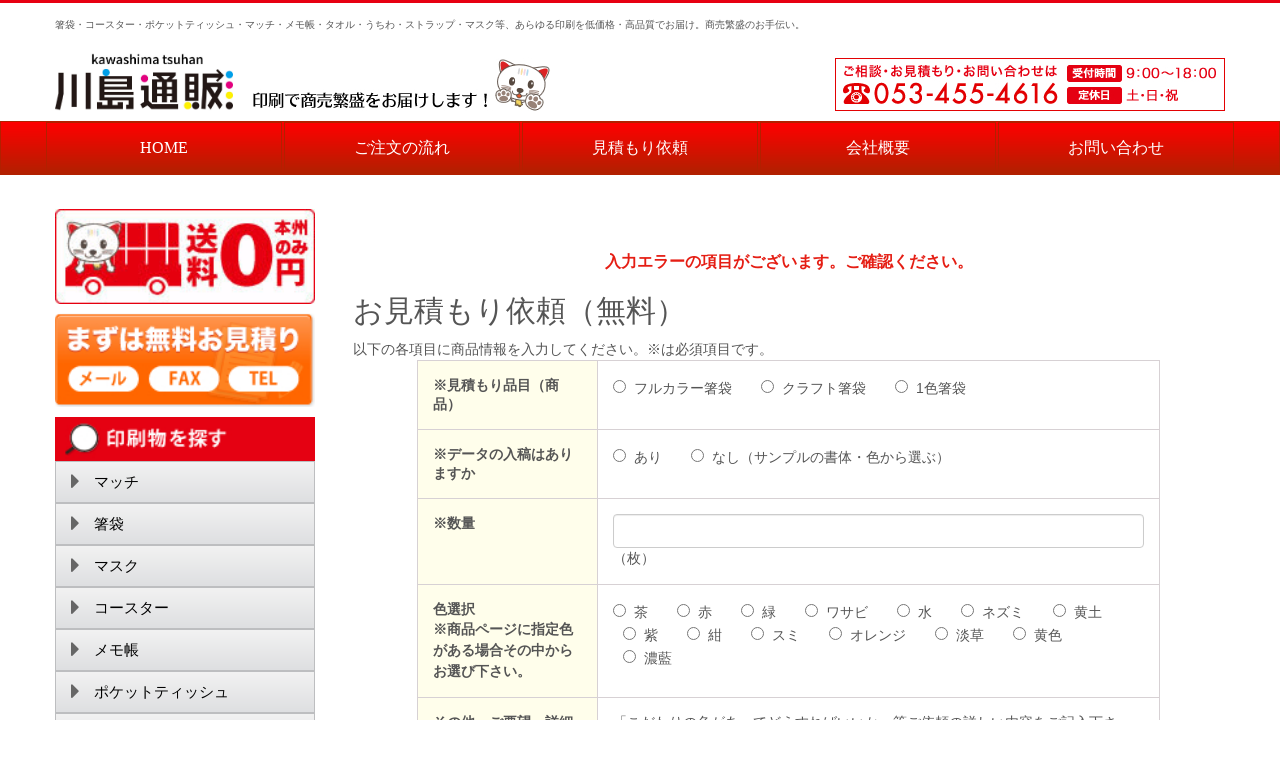

--- FILE ---
content_type: text/html; charset=UTF-8
request_url: https://www.kawashima-s.com/estimate_chopstick_err/
body_size: 17090
content:
<!DOCTYPE html>
<html dir="ltr" lang="ja" prefix="og: https://ogp.me/ns#">
<head>
	<meta charset="UTF-8">
	<title>入力エラー（箸袋） | 名入れ印刷・販促品の製作【川島通販】名入れ印刷・販促品の製作【川島通販】</title>
	<meta name="viewport" content="width=device-width, initial-scale=1.0, maximum-scale=2.0, user-scalable=1" />
		<meta name="keywords" content="オリジナル,マッチ,マッチ箱,名入れ,印刷,製作,小ロット,箸袋,マスク,安い,川島通販"/>
<!-- Google tag (gtag.js) -->
<script async src="https://www.googletagmanager.com/gtag/js?id=G-B1F3WE3YFH"></script>
<script>
  window.dataLayer = window.dataLayer || [];
  function gtag(){dataLayer.push(arguments);}
  gtag('js', new Date());

  gtag('config', 'G-B1F3WE3YFH');
</script>
	<meta name="format-detection" content="telephone=no" />

		<!-- All in One SEO 4.9.3 - aioseo.com -->
	<meta name="robots" content="max-image-preview:large" />
	<link rel="canonical" href="https://www.kawashima-s.com/estimate_chopstick_err/" />
	<meta name="generator" content="All in One SEO (AIOSEO) 4.9.3" />
		<meta property="og:locale" content="ja_JP" />
		<meta property="og:site_name" content="名入れ印刷・販促品の製作【川島通販】 | オリジナルマッチ、箸袋、マスク等に御社のロゴや店名を入れる印刷会社「川島通販」" />
		<meta property="og:type" content="article" />
		<meta property="og:title" content="入力エラー（箸袋） | 名入れ印刷・販促品の製作【川島通販】" />
		<meta property="og:url" content="https://www.kawashima-s.com/estimate_chopstick_err/" />
		<meta property="article:published_time" content="2023-01-25T22:45:10+00:00" />
		<meta property="article:modified_time" content="2023-01-26T05:50:35+00:00" />
		<meta name="twitter:card" content="summary_large_image" />
		<meta name="twitter:title" content="入力エラー（箸袋） | 名入れ印刷・販促品の製作【川島通販】" />
		<script type="application/ld+json" class="aioseo-schema">
			{"@context":"https:\/\/schema.org","@graph":[{"@type":"BreadcrumbList","@id":"https:\/\/www.kawashima-s.com\/estimate_chopstick_err\/#breadcrumblist","itemListElement":[{"@type":"ListItem","@id":"https:\/\/www.kawashima-s.com#listItem","position":1,"name":"\u30db\u30fc\u30e0","item":"https:\/\/www.kawashima-s.com","nextItem":{"@type":"ListItem","@id":"https:\/\/www.kawashima-s.com\/estimate_chopstick_err\/#listItem","name":"\u5165\u529b\u30a8\u30e9\u30fc\uff08\u7bb8\u888b\uff09"}},{"@type":"ListItem","@id":"https:\/\/www.kawashima-s.com\/estimate_chopstick_err\/#listItem","position":2,"name":"\u5165\u529b\u30a8\u30e9\u30fc\uff08\u7bb8\u888b\uff09","previousItem":{"@type":"ListItem","@id":"https:\/\/www.kawashima-s.com#listItem","name":"\u30db\u30fc\u30e0"}}]},{"@type":"Organization","@id":"https:\/\/www.kawashima-s.com\/#organization","name":"\u5ddd\u5cf6\u901a\u8ca9","description":"\u30aa\u30ea\u30b8\u30ca\u30eb\u30de\u30c3\u30c1\u3001\u7bb8\u888b\u3001\u30de\u30b9\u30af\u7b49\u306b\u5fa1\u793e\u306e\u30ed\u30b4\u3084\u5e97\u540d\u3092\u5165\u308c\u308b\u5370\u5237\u4f1a\u793e\u300c\u5ddd\u5cf6\u901a\u8ca9\u300d","url":"https:\/\/www.kawashima-s.com\/","logo":{"@type":"ImageObject","url":"https:\/\/www.kawashima-s.com\/wp-content\/uploads\/2023\/01\/site_id_01.jpg","@id":"https:\/\/www.kawashima-s.com\/estimate_chopstick_err\/#organizationLogo","width":878,"height":289,"caption":"\u5ddd\u5cf6\u901a\u8ca9"},"image":{"@id":"https:\/\/www.kawashima-s.com\/estimate_chopstick_err\/#organizationLogo"}},{"@type":"WebPage","@id":"https:\/\/www.kawashima-s.com\/estimate_chopstick_err\/#webpage","url":"https:\/\/www.kawashima-s.com\/estimate_chopstick_err\/","name":"\u5165\u529b\u30a8\u30e9\u30fc\uff08\u7bb8\u888b\uff09 | \u540d\u5165\u308c\u5370\u5237\u30fb\u8ca9\u4fc3\u54c1\u306e\u88fd\u4f5c\u3010\u5ddd\u5cf6\u901a\u8ca9\u3011","inLanguage":"ja","isPartOf":{"@id":"https:\/\/www.kawashima-s.com\/#website"},"breadcrumb":{"@id":"https:\/\/www.kawashima-s.com\/estimate_chopstick_err\/#breadcrumblist"},"datePublished":"2023-01-26T07:45:10+09:00","dateModified":"2023-01-26T14:50:35+09:00"},{"@type":"WebSite","@id":"https:\/\/www.kawashima-s.com\/#website","url":"https:\/\/www.kawashima-s.com\/","name":"\u5ddd\u5cf6\u901a\u8ca9","description":"\u30aa\u30ea\u30b8\u30ca\u30eb\u30de\u30c3\u30c1\u3001\u7bb8\u888b\u3001\u30de\u30b9\u30af\u7b49\u306b\u5fa1\u793e\u306e\u30ed\u30b4\u3084\u5e97\u540d\u3092\u5165\u308c\u308b\u5370\u5237\u4f1a\u793e\u300c\u5ddd\u5cf6\u901a\u8ca9\u300d","inLanguage":"ja","publisher":{"@id":"https:\/\/www.kawashima-s.com\/#organization"}}]}
		</script>
		<!-- All in One SEO -->

<link rel='dns-prefetch' href='//maps.google.com' />
<link rel='dns-prefetch' href='//www.googletagmanager.com' />
<link rel="alternate" type="application/rss+xml" title="名入れ印刷・販促品の製作【川島通販】 &raquo; フィード" href="https://www.kawashima-s.com/feed/" />
<link rel="alternate" type="application/rss+xml" title="名入れ印刷・販促品の製作【川島通販】 &raquo; コメントフィード" href="https://www.kawashima-s.com/comments/feed/" />
<link rel="alternate" title="oEmbed (JSON)" type="application/json+oembed" href="https://www.kawashima-s.com/wp-json/oembed/1.0/embed?url=https%3A%2F%2Fwww.kawashima-s.com%2Festimate_chopstick_err%2F" />
<link rel="alternate" title="oEmbed (XML)" type="text/xml+oembed" href="https://www.kawashima-s.com/wp-json/oembed/1.0/embed?url=https%3A%2F%2Fwww.kawashima-s.com%2Festimate_chopstick_err%2F&#038;format=xml" />
<style id='wp-img-auto-sizes-contain-inline-css' type='text/css'>
img:is([sizes=auto i],[sizes^="auto," i]){contain-intrinsic-size:3000px 1500px}
/*# sourceURL=wp-img-auto-sizes-contain-inline-css */
</style>
<link rel='stylesheet' id='fancybox-css' href='//www.kawashima-s.com/wp-content/plugins/weluka/assets/js/fancybox/jquery.fancybox.css?ver=2.1.5' type='text/css' media='all' />
<link rel='stylesheet' id='mediaelement-css' href='https://www.kawashima-s.com/wp-includes/js/mediaelement/mediaelementplayer-legacy.min.css?ver=4.2.17' type='text/css' media='all' />
<link rel='stylesheet' id='wp-mediaelement-css' href='https://www.kawashima-s.com/wp-includes/js/mediaelement/wp-mediaelement.min.css?ver=6.9' type='text/css' media='all' />
<link rel='stylesheet' id='weluka-flex-slider-css' href='//www.kawashima-s.com/wp-content/plugins/weluka/assets/js/flexslider/flexslider.css?ver=2.6.3' type='text/css' media='all' />
<link rel='stylesheet' id='bootstrap-weluka-css' href='//www.kawashima-s.com/wp-content/plugins/weluka/assets/css/bootstrap-weluka.min.css?ver=1.2.9.6' type='text/css' media='all' />
<link rel='stylesheet' id='bootstrap-dropdowns-enhancement-css' href='//www.kawashima-s.com/wp-content/plugins/weluka/assets/css/dropdowns-enhancement.min.css?ver=3.3.1' type='text/css' media='all' />
<link rel='stylesheet' id='font-awesome-css' href='//www.kawashima-s.com/wp-content/plugins/weluka/assets/css/font-awesome.min.css?ver=4.7.0' type='text/css' media='all' />
<link rel='stylesheet' id='weluka-animate-css' href='//www.kawashima-s.com/wp-content/plugins/weluka/assets/css/weluka-animate.min.css?ver=1.2.9.6' type='text/css' media='all' />
<link rel='stylesheet' id='weluka-webfont-css' href='https://www.kawashima-s.com/wp-content/plugins/weluka/assets/css/webfont1.css?ver=1.2.9.6' type='text/css' media='all' />
<style id='wp-emoji-styles-inline-css' type='text/css'>

	img.wp-smiley, img.emoji {
		display: inline !important;
		border: none !important;
		box-shadow: none !important;
		height: 1em !important;
		width: 1em !important;
		margin: 0 0.07em !important;
		vertical-align: -0.1em !important;
		background: none !important;
		padding: 0 !important;
	}
/*# sourceURL=wp-emoji-styles-inline-css */
</style>
<style id='wp-block-library-inline-css' type='text/css'>
:root{--wp-block-synced-color:#7a00df;--wp-block-synced-color--rgb:122,0,223;--wp-bound-block-color:var(--wp-block-synced-color);--wp-editor-canvas-background:#ddd;--wp-admin-theme-color:#007cba;--wp-admin-theme-color--rgb:0,124,186;--wp-admin-theme-color-darker-10:#006ba1;--wp-admin-theme-color-darker-10--rgb:0,107,160.5;--wp-admin-theme-color-darker-20:#005a87;--wp-admin-theme-color-darker-20--rgb:0,90,135;--wp-admin-border-width-focus:2px}@media (min-resolution:192dpi){:root{--wp-admin-border-width-focus:1.5px}}.wp-element-button{cursor:pointer}:root .has-very-light-gray-background-color{background-color:#eee}:root .has-very-dark-gray-background-color{background-color:#313131}:root .has-very-light-gray-color{color:#eee}:root .has-very-dark-gray-color{color:#313131}:root .has-vivid-green-cyan-to-vivid-cyan-blue-gradient-background{background:linear-gradient(135deg,#00d084,#0693e3)}:root .has-purple-crush-gradient-background{background:linear-gradient(135deg,#34e2e4,#4721fb 50%,#ab1dfe)}:root .has-hazy-dawn-gradient-background{background:linear-gradient(135deg,#faaca8,#dad0ec)}:root .has-subdued-olive-gradient-background{background:linear-gradient(135deg,#fafae1,#67a671)}:root .has-atomic-cream-gradient-background{background:linear-gradient(135deg,#fdd79a,#004a59)}:root .has-nightshade-gradient-background{background:linear-gradient(135deg,#330968,#31cdcf)}:root .has-midnight-gradient-background{background:linear-gradient(135deg,#020381,#2874fc)}:root{--wp--preset--font-size--normal:16px;--wp--preset--font-size--huge:42px}.has-regular-font-size{font-size:1em}.has-larger-font-size{font-size:2.625em}.has-normal-font-size{font-size:var(--wp--preset--font-size--normal)}.has-huge-font-size{font-size:var(--wp--preset--font-size--huge)}.has-text-align-center{text-align:center}.has-text-align-left{text-align:left}.has-text-align-right{text-align:right}.has-fit-text{white-space:nowrap!important}#end-resizable-editor-section{display:none}.aligncenter{clear:both}.items-justified-left{justify-content:flex-start}.items-justified-center{justify-content:center}.items-justified-right{justify-content:flex-end}.items-justified-space-between{justify-content:space-between}.screen-reader-text{border:0;clip-path:inset(50%);height:1px;margin:-1px;overflow:hidden;padding:0;position:absolute;width:1px;word-wrap:normal!important}.screen-reader-text:focus{background-color:#ddd;clip-path:none;color:#444;display:block;font-size:1em;height:auto;left:5px;line-height:normal;padding:15px 23px 14px;text-decoration:none;top:5px;width:auto;z-index:100000}html :where(.has-border-color){border-style:solid}html :where([style*=border-top-color]){border-top-style:solid}html :where([style*=border-right-color]){border-right-style:solid}html :where([style*=border-bottom-color]){border-bottom-style:solid}html :where([style*=border-left-color]){border-left-style:solid}html :where([style*=border-width]){border-style:solid}html :where([style*=border-top-width]){border-top-style:solid}html :where([style*=border-right-width]){border-right-style:solid}html :where([style*=border-bottom-width]){border-bottom-style:solid}html :where([style*=border-left-width]){border-left-style:solid}html :where(img[class*=wp-image-]){height:auto;max-width:100%}:where(figure){margin:0 0 1em}html :where(.is-position-sticky){--wp-admin--admin-bar--position-offset:var(--wp-admin--admin-bar--height,0px)}@media screen and (max-width:600px){html :where(.is-position-sticky){--wp-admin--admin-bar--position-offset:0px}}

/*# sourceURL=wp-block-library-inline-css */
</style><style id='global-styles-inline-css' type='text/css'>
:root{--wp--preset--aspect-ratio--square: 1;--wp--preset--aspect-ratio--4-3: 4/3;--wp--preset--aspect-ratio--3-4: 3/4;--wp--preset--aspect-ratio--3-2: 3/2;--wp--preset--aspect-ratio--2-3: 2/3;--wp--preset--aspect-ratio--16-9: 16/9;--wp--preset--aspect-ratio--9-16: 9/16;--wp--preset--color--black: #000000;--wp--preset--color--cyan-bluish-gray: #abb8c3;--wp--preset--color--white: #ffffff;--wp--preset--color--pale-pink: #f78da7;--wp--preset--color--vivid-red: #cf2e2e;--wp--preset--color--luminous-vivid-orange: #ff6900;--wp--preset--color--luminous-vivid-amber: #fcb900;--wp--preset--color--light-green-cyan: #7bdcb5;--wp--preset--color--vivid-green-cyan: #00d084;--wp--preset--color--pale-cyan-blue: #8ed1fc;--wp--preset--color--vivid-cyan-blue: #0693e3;--wp--preset--color--vivid-purple: #9b51e0;--wp--preset--gradient--vivid-cyan-blue-to-vivid-purple: linear-gradient(135deg,rgb(6,147,227) 0%,rgb(155,81,224) 100%);--wp--preset--gradient--light-green-cyan-to-vivid-green-cyan: linear-gradient(135deg,rgb(122,220,180) 0%,rgb(0,208,130) 100%);--wp--preset--gradient--luminous-vivid-amber-to-luminous-vivid-orange: linear-gradient(135deg,rgb(252,185,0) 0%,rgb(255,105,0) 100%);--wp--preset--gradient--luminous-vivid-orange-to-vivid-red: linear-gradient(135deg,rgb(255,105,0) 0%,rgb(207,46,46) 100%);--wp--preset--gradient--very-light-gray-to-cyan-bluish-gray: linear-gradient(135deg,rgb(238,238,238) 0%,rgb(169,184,195) 100%);--wp--preset--gradient--cool-to-warm-spectrum: linear-gradient(135deg,rgb(74,234,220) 0%,rgb(151,120,209) 20%,rgb(207,42,186) 40%,rgb(238,44,130) 60%,rgb(251,105,98) 80%,rgb(254,248,76) 100%);--wp--preset--gradient--blush-light-purple: linear-gradient(135deg,rgb(255,206,236) 0%,rgb(152,150,240) 100%);--wp--preset--gradient--blush-bordeaux: linear-gradient(135deg,rgb(254,205,165) 0%,rgb(254,45,45) 50%,rgb(107,0,62) 100%);--wp--preset--gradient--luminous-dusk: linear-gradient(135deg,rgb(255,203,112) 0%,rgb(199,81,192) 50%,rgb(65,88,208) 100%);--wp--preset--gradient--pale-ocean: linear-gradient(135deg,rgb(255,245,203) 0%,rgb(182,227,212) 50%,rgb(51,167,181) 100%);--wp--preset--gradient--electric-grass: linear-gradient(135deg,rgb(202,248,128) 0%,rgb(113,206,126) 100%);--wp--preset--gradient--midnight: linear-gradient(135deg,rgb(2,3,129) 0%,rgb(40,116,252) 100%);--wp--preset--font-size--small: 13px;--wp--preset--font-size--medium: 20px;--wp--preset--font-size--large: 36px;--wp--preset--font-size--x-large: 42px;--wp--preset--spacing--20: 0.44rem;--wp--preset--spacing--30: 0.67rem;--wp--preset--spacing--40: 1rem;--wp--preset--spacing--50: 1.5rem;--wp--preset--spacing--60: 2.25rem;--wp--preset--spacing--70: 3.38rem;--wp--preset--spacing--80: 5.06rem;--wp--preset--shadow--natural: 6px 6px 9px rgba(0, 0, 0, 0.2);--wp--preset--shadow--deep: 12px 12px 50px rgba(0, 0, 0, 0.4);--wp--preset--shadow--sharp: 6px 6px 0px rgba(0, 0, 0, 0.2);--wp--preset--shadow--outlined: 6px 6px 0px -3px rgb(255, 255, 255), 6px 6px rgb(0, 0, 0);--wp--preset--shadow--crisp: 6px 6px 0px rgb(0, 0, 0);}:where(.is-layout-flex){gap: 0.5em;}:where(.is-layout-grid){gap: 0.5em;}body .is-layout-flex{display: flex;}.is-layout-flex{flex-wrap: wrap;align-items: center;}.is-layout-flex > :is(*, div){margin: 0;}body .is-layout-grid{display: grid;}.is-layout-grid > :is(*, div){margin: 0;}:where(.wp-block-columns.is-layout-flex){gap: 2em;}:where(.wp-block-columns.is-layout-grid){gap: 2em;}:where(.wp-block-post-template.is-layout-flex){gap: 1.25em;}:where(.wp-block-post-template.is-layout-grid){gap: 1.25em;}.has-black-color{color: var(--wp--preset--color--black) !important;}.has-cyan-bluish-gray-color{color: var(--wp--preset--color--cyan-bluish-gray) !important;}.has-white-color{color: var(--wp--preset--color--white) !important;}.has-pale-pink-color{color: var(--wp--preset--color--pale-pink) !important;}.has-vivid-red-color{color: var(--wp--preset--color--vivid-red) !important;}.has-luminous-vivid-orange-color{color: var(--wp--preset--color--luminous-vivid-orange) !important;}.has-luminous-vivid-amber-color{color: var(--wp--preset--color--luminous-vivid-amber) !important;}.has-light-green-cyan-color{color: var(--wp--preset--color--light-green-cyan) !important;}.has-vivid-green-cyan-color{color: var(--wp--preset--color--vivid-green-cyan) !important;}.has-pale-cyan-blue-color{color: var(--wp--preset--color--pale-cyan-blue) !important;}.has-vivid-cyan-blue-color{color: var(--wp--preset--color--vivid-cyan-blue) !important;}.has-vivid-purple-color{color: var(--wp--preset--color--vivid-purple) !important;}.has-black-background-color{background-color: var(--wp--preset--color--black) !important;}.has-cyan-bluish-gray-background-color{background-color: var(--wp--preset--color--cyan-bluish-gray) !important;}.has-white-background-color{background-color: var(--wp--preset--color--white) !important;}.has-pale-pink-background-color{background-color: var(--wp--preset--color--pale-pink) !important;}.has-vivid-red-background-color{background-color: var(--wp--preset--color--vivid-red) !important;}.has-luminous-vivid-orange-background-color{background-color: var(--wp--preset--color--luminous-vivid-orange) !important;}.has-luminous-vivid-amber-background-color{background-color: var(--wp--preset--color--luminous-vivid-amber) !important;}.has-light-green-cyan-background-color{background-color: var(--wp--preset--color--light-green-cyan) !important;}.has-vivid-green-cyan-background-color{background-color: var(--wp--preset--color--vivid-green-cyan) !important;}.has-pale-cyan-blue-background-color{background-color: var(--wp--preset--color--pale-cyan-blue) !important;}.has-vivid-cyan-blue-background-color{background-color: var(--wp--preset--color--vivid-cyan-blue) !important;}.has-vivid-purple-background-color{background-color: var(--wp--preset--color--vivid-purple) !important;}.has-black-border-color{border-color: var(--wp--preset--color--black) !important;}.has-cyan-bluish-gray-border-color{border-color: var(--wp--preset--color--cyan-bluish-gray) !important;}.has-white-border-color{border-color: var(--wp--preset--color--white) !important;}.has-pale-pink-border-color{border-color: var(--wp--preset--color--pale-pink) !important;}.has-vivid-red-border-color{border-color: var(--wp--preset--color--vivid-red) !important;}.has-luminous-vivid-orange-border-color{border-color: var(--wp--preset--color--luminous-vivid-orange) !important;}.has-luminous-vivid-amber-border-color{border-color: var(--wp--preset--color--luminous-vivid-amber) !important;}.has-light-green-cyan-border-color{border-color: var(--wp--preset--color--light-green-cyan) !important;}.has-vivid-green-cyan-border-color{border-color: var(--wp--preset--color--vivid-green-cyan) !important;}.has-pale-cyan-blue-border-color{border-color: var(--wp--preset--color--pale-cyan-blue) !important;}.has-vivid-cyan-blue-border-color{border-color: var(--wp--preset--color--vivid-cyan-blue) !important;}.has-vivid-purple-border-color{border-color: var(--wp--preset--color--vivid-purple) !important;}.has-vivid-cyan-blue-to-vivid-purple-gradient-background{background: var(--wp--preset--gradient--vivid-cyan-blue-to-vivid-purple) !important;}.has-light-green-cyan-to-vivid-green-cyan-gradient-background{background: var(--wp--preset--gradient--light-green-cyan-to-vivid-green-cyan) !important;}.has-luminous-vivid-amber-to-luminous-vivid-orange-gradient-background{background: var(--wp--preset--gradient--luminous-vivid-amber-to-luminous-vivid-orange) !important;}.has-luminous-vivid-orange-to-vivid-red-gradient-background{background: var(--wp--preset--gradient--luminous-vivid-orange-to-vivid-red) !important;}.has-very-light-gray-to-cyan-bluish-gray-gradient-background{background: var(--wp--preset--gradient--very-light-gray-to-cyan-bluish-gray) !important;}.has-cool-to-warm-spectrum-gradient-background{background: var(--wp--preset--gradient--cool-to-warm-spectrum) !important;}.has-blush-light-purple-gradient-background{background: var(--wp--preset--gradient--blush-light-purple) !important;}.has-blush-bordeaux-gradient-background{background: var(--wp--preset--gradient--blush-bordeaux) !important;}.has-luminous-dusk-gradient-background{background: var(--wp--preset--gradient--luminous-dusk) !important;}.has-pale-ocean-gradient-background{background: var(--wp--preset--gradient--pale-ocean) !important;}.has-electric-grass-gradient-background{background: var(--wp--preset--gradient--electric-grass) !important;}.has-midnight-gradient-background{background: var(--wp--preset--gradient--midnight) !important;}.has-small-font-size{font-size: var(--wp--preset--font-size--small) !important;}.has-medium-font-size{font-size: var(--wp--preset--font-size--medium) !important;}.has-large-font-size{font-size: var(--wp--preset--font-size--large) !important;}.has-x-large-font-size{font-size: var(--wp--preset--font-size--x-large) !important;}
/*# sourceURL=global-styles-inline-css */
</style>

<style id='classic-theme-styles-inline-css' type='text/css'>
/*! This file is auto-generated */
.wp-block-button__link{color:#fff;background-color:#32373c;border-radius:9999px;box-shadow:none;text-decoration:none;padding:calc(.667em + 2px) calc(1.333em + 2px);font-size:1.125em}.wp-block-file__button{background:#32373c;color:#fff;text-decoration:none}
/*# sourceURL=/wp-includes/css/classic-themes.min.css */
</style>
<link rel='stylesheet' id='welukatheme00-style-css' href='//www.kawashima-s.com/wp-content/themes/weluka-theme-00/style.css?ver=6.9' type='text/css' media='all' />
<link rel='stylesheet' id='tablepress-default-css' href='https://www.kawashima-s.com/wp-content/tablepress-combined.min.css?ver=47' type='text/css' media='all' />
<script type="text/javascript" src="https://www.kawashima-s.com/wp-includes/js/jquery/jquery.min.js?ver=3.7.1" id="jquery-core-js"></script>
<script type="text/javascript" src="https://www.kawashima-s.com/wp-includes/js/jquery/jquery-migrate.min.js?ver=3.4.1" id="jquery-migrate-js"></script>
<script type="text/javascript" src="//www.kawashima-s.com/wp-content/plugins/weluka/assets/js/lazysizes-gh-pages/lazysizes.min.js?ver=4.0.2" id="lazysizes-js"></script>
<link rel="https://api.w.org/" href="https://www.kawashima-s.com/wp-json/" /><link rel="alternate" title="JSON" type="application/json" href="https://www.kawashima-s.com/wp-json/wp/v2/pages/104" /><link rel="EditURI" type="application/rsd+xml" title="RSD" href="https://www.kawashima-s.com/xmlrpc.php?rsd" />
<link rel='shortlink' href='https://www.kawashima-s.com/?p=104' />
<meta name="generator" content="Site Kit by Google 1.170.0" /><noscript><style>.lazyload[data-src]{display:none !important;}</style></noscript><style>.lazyload{background-image:none !important;}.lazyload:before{background-image:none !important;}</style><link rel="icon" href="https://www.kawashima-s.com/wp-content/uploads/2023/01/cropped-illust-32x32.jpg" sizes="32x32" />
<link rel="icon" href="https://www.kawashima-s.com/wp-content/uploads/2023/01/cropped-illust-192x192.jpg" sizes="192x192" />
<link rel="apple-touch-icon" href="https://www.kawashima-s.com/wp-content/uploads/2023/01/cropped-illust-180x180.jpg" />
<meta name="msapplication-TileImage" content="https://www.kawashima-s.com/wp-content/uploads/2023/01/cropped-illust-270x270.jpg" />
<style type="text/css">.header_01 {
border-top : solid 3px #e70012;
}
.menu_01{
 border: 1px solid #B22000;
  background-color: #ff0000;
  background-image: -webkit-linear-gradient(top, #ff0000, #B22000);
  background-image: linear-gradient(to bottom, #ff0000, #B22000);
}
.button {
   border: 1px solid #B22000;
  background-color: #ff0000;
  background-image: -webkit-linear-gradient(top, #ff0000, #B22000);
  background-image: linear-gradient(to bottom, #ff0000, #B22000);
  color: #fff;
  line-height:50px;
  -webkit-transition: none;
  transition: none;
text-align:center;
font-size:16px;
 font-family:"ヒラギノ丸ゴ Pro W4","ヒラギノ丸ゴ Pro","Hiragino Maru Gothic Pro","ヒラギノ角ゴ Pro W3","Hiragino Kaku Gothic Pro","HG丸ｺﾞｼｯｸM-PRO","HGMaruGothicMPRO"; 
}
.button:hover {
  color: #000;
  border:1px solid #ADADAD;
  background-color: #D6D6D6;
  background-image: -webkit-linear-gradient(top, #D6D6D6, #ADADAD);
  background-image: linear-gradient(to bottom, #D6D6D6, #ADADAD);
}
.button:active {
  background: #919191;
  box-shadow: inset 0 3px 5px rgba(0, 0, 0, .2);
  color: #000;
  text-shadow: 0 1px 1px rgba(255, 255, 255, .5);
}
.side_button {
  border: 1px solid #bdbec0;
  background-color: #f2f2f2;
  background-image: -webkit-linear-gradient(top, #f2f2f2, #dedfe1);
  background-image: linear-gradient(to bottom, #f2f2f2, #dedfe1);
  color: #000;
  line-height: 40px;
  -webkit-transition: none;
  transition: none;
  margin:0px;
  padding_left: 30px;
text-align:left;
font-size:15px;
 font-family:"ヒラギノ丸ゴ Pro W4","ヒラギノ丸ゴ Pro","Hiragino Maru Gothic Pro","ヒラギノ角ゴ Pro W3","Hiragino Kaku Gothic Pro","HG丸ｺﾞｼｯｸM-PRO","HGMaruGothicMPRO"; 
}
.side_button:hover {
  color: #000;
  border:1px solid #ADADAD;
  background-color: #D6D6D6;
  background-image: -webkit-linear-gradient(top, #D6D6D6, #ADADAD);
  background-image: linear-gradient(to bottom, #D6D6D6, #ADADAD);
}
.side_button:active {
  background: #919191;
  box-shadow: inset 0 3px 5px rgba(0, 0, 0, .2);
  color: #000;
  text-shadow: 0 1px 1px rgba(255, 255, 255, .5);
}

.side_button_02 {
   border: 1px solid #B22000;
  background-color: #ff0000;
  background-image: -webkit-linear-gradient(top, #ff0000, #B22000);
  background-image: linear-gradient(to bottom, #ff0000, #B22000);
  color: #fff;
  line-height: 40px;
  -webkit-transition: none;
  transition: none;
  margin:0px;
  padding_left: 30px;
text-align:left;
font-size:12px;
 font-family:"ヒラギノ丸ゴ Pro W4","ヒラギノ丸ゴ Pro","Hiragino Maru Gothic Pro","ヒラギノ角ゴ Pro W3","Hiragino Kaku Gothic Pro","HG丸ｺﾞｼｯｸM-PRO","HGMaruGothicMPRO"; 
}
.side_button_02:hover {
  color: #000;
  border:1px solid #ADADAD;
  background-color: #D6D6D6;
  background-image: -webkit-linear-gradient(top, #D6D6D6, #ADADAD);
  background-image: linear-gradient(to bottom, #D6D6D6, #ADADAD);
}
.side_button_02:active {
  background: #919191;
  box-shadow: inset 0 3px 5px rgba(0, 0, 0, .2);
  color: #000;
  text-shadow: 0 1px 1px rgba(255, 255, 255, .5);
}
.footer_01 {
  border: 1px solid #bdbec0;
  background-color: #f2f2f2;
  background-image: -webkit-linear-gradient(top, #f2f2f2, #dedfe1);
  background-image: linear-gradient(to bottom, #f2f2f2, #dedfe1);
  color: #000;
  line-height: 50px;
  -webkit-transition: none;
  transition: none;
text-align:center;
font-size:16px;
 font-family:"ヒラギノ丸ゴ Pro W4","ヒラギノ丸ゴ Pro","Hiragino Maru Gothic Pro","ヒラギノ角ゴ Pro W3","Hiragino Kaku Gothic Pro","HG丸ｺﾞｼｯｸM-PRO","HGMaruGothicMPRO"; 
}
.footer_02 {
    border: 1px solid #B22000;
  background-color: #ff0000;
  background-image: -webkit-linear-gradient(top, #ff0000, #B22000);
  background-image: linear-gradient(to bottom, #ff0000, #B22000);
  color: #fff;
  line-height: 50px;
  -webkit-transition: none;
  transition: none;
text-align:center;
font-size:16px;
 font-family:"ヒラギノ丸ゴ Pro W4","ヒラギノ丸ゴ Pro","Hiragino Maru Gothic Pro","ヒラギノ角ゴ Pro W3","Hiragino Kaku Gothic Pro","HG丸ｺﾞｼｯｸM-PRO","HGMaruGothicMPRO"; 
}

/*お問い合わせフォームのテーブル*/
#mw_wp_form_mw-wp-form-594 th{
	width: 180px;
}
#contact {
	width: 743px;
	border-top-width: thin;
	border-left-width: thin;
	border-top-style: solid;
	border-left-style: solid;
	border-top-color: #D7D1D4;
	border-left-color: #D7D1D4;
}

#contact th{
	width: 180px;
	background-color: #FFFEEB;
	padding: 15px;
	border-right-width: thin;
	border-bottom-width: thin;
	border-right-style: solid;
	border-bottom-style: solid;
	border-right-color: #D7D1D4;
	border-bottom-color: #D7D1D4;
}

#contact td{
	padding: 15px;
	border-right-width: thin;
	border-bottom-width: thin;
	border-right-style: solid;
	border-bottom-style: solid;
	border-right-color: #D7D1D4;
	border-bottom-color: #D7D1D4;
}

.submit {
	text-align: center;
	margin-top: 40px;
}

#mitumori {
	background-image: url(../images/content/mitumori.jpg);
	background-repeat: no-repeat;
	height: 178px;
	width: 700px;
	position: relative;
	margin-top: 0px;
	margin-right: auto;
	margin-bottom: 0px;
	margin-left: auto;
}

#mitumori .buttun_fax {
	height: 29px;
	width: 143px;
	position: absolute;
	left: 506px;
	top: 77px;
}

#contact tbody tr td label {
	line-height: 160%;
	margin-right: 15px;
}
#radio_product-1,#radio_product-2,#radio_product-3,#radio_product-4,#radio_product-5,#radio_product-6,#radio_product-7,#radio_product-8,#radio_product-9,#radio_product-10,#radio_product-11,#radio_product-11,#radio_product-12,#radio_product-13,#radio_product-14,#radio_product-15,#radio_product-16,#radio_product-17,#radio_product-18,#radio_product-19,#radio_product-20,#radio_color-1,#radio_color-2,#radio_color-3,#radio_color-4,#radio_color-5,#radio_color-6,#radio_color-7,#radio_color-8,#radio_color-9,#radio_color-10,#radio_color-11,#radio_color-12,#radio_color-13,#radio_color-14,#draft-1,#draft-2,draft-1,#draft-2,#color_body-1,#color_body-2,#color_body-3,#color_body-4,#font-1,#font-2,#font-3,#font-4,#font-5,#font-6,#font-7,#font-8,#font-9,#font-10,#font-11,#font-12,#nosi-1,#nosi-2{
	margin-right: 4px;
}
.kiyaku dt {
	margin-top: 10px;
	margin-bottom: 3px;
	font-weight: bold;
}

.kiyaku dd {
	margin-bottom: 3px;
}

.pagetitle h2{
	font-size: 1.5em;
}

.optionicon{
	float: right;
	height: 21px;
	padding-top: 4px;
}

.optionicon li{
	display: inline;
}
.optionicon ul li img {
	margin-left: 2px;
}
.product_page_cap {
	overflow: hidden;
}
.product_page_text {
	float: left;
	width: 430px;
	display: block;
}
.product_page_spec {
	width: 300px;
	float: right;
	border-bottom-width: thin;
	border-left-width: thin;
	border-bottom-style: solid;
	border-left-style: solid;
	border-bottom-color: #CCC;
	border-left-color: #CCC;
}
.product_page_spec tr th {
	background-color: #FFFEEB;
	padding: 7px;
	text-align: center;
	width: 50px;
	border-top-width: thin;
	border-top-style: solid;
	border-top-color: #CCC;
	border-right-width: thin;
	border-right-style: solid;
	border-right-color: #CCC;
}
.product_page_spec tr td {
	border-top-width: thin;
	border-top-style: solid;
	border-top-color: #CCC;
	border-right-width: thin;
	border-right-style: solid;
	border-right-color: #CCC;
	padding: 7px;
}
.product_subPhoto {
	width: 279px;
	margin-right: 15px;
	float: left;
}
.product_subWrap {
	overflow: hidden;
	width: 745px;
	margin-bottom: 10px;
}
.product_subText {
	width: 451px;
	float: right;
}
.product_subText_campaign {
	width: 745px;
}
.product_subText_campaign_spec {
	width: 745px;
	border-bottom-width: thin;
	border-bottom-style: dotted;
	border-bottom-color: #000;
	margin-bottom: 10px;
	padding-bottom: 4px;
}

.product_page_caption5 tr th {
	width: 146px;
	border-right-width: thin;
	border-right-style: solid;
	border-right-color: #CCC;
	border-bottom-width: thin;
	border-bottom-style: solid;
	border-bottom-color: #CCC;
	background-color: #FFFEEB;
	text-align: center;
	padding-top: 10px;
	padding-bottom: 10px;
}
.button_mitumori {
	width: 745px;
	margin-top: 25px;
	height: 42px;
	text-align: center;
}
.product_subText_spec {
	width: 451px;
	border-bottom-width: thin;
	border-bottom-style: dotted;
	border-bottom-color: #000;
	margin-bottom: 10px;
	padding-bottom: 4px;
}
s {
	font-size: x-small;
}
.headline_link img {
	margin-bottom: 4px;
	margin-left: 5px;
}
.kakunin {
	font-size: 116%;
	font-weight: bold;
	color: #000;
	margin-bottom: 20px;
	margin-top: 20px;
	text-align: center;
}
.kanryou {
	font-size: 116%;
	font-weight: bold;
	margin-top: 20px;
	text-align: center;
}
.error {
	font-size: 116%;
	font-weight: bold;
	color: #E51E14;
	margin-bottom: 20px;
	margin-top: 20px;
	text-align: center;
}
.kanryou_tyuui {
	text-align: center;
	margin-bottom: 20px;
}
.kakunin_ojigi {
	width: 111px;
	margin-top: 0;
	margin-right: auto;
	margin-bottom: 0;
	margin-left: auto;
}
.kanryou_tel {
	font-size: 131%;
	font-weight: bold;
	margin-top: 20px;
	text-align: center;
}
.caption_form{
	
}
#estimate{
	margin-bottom: 30px;
}

.section_flow {
	overflow: hidden;
	margin-top: 15px;
	padding-left: 30px;
	margin-left: 30px;
	background-image: url(../images/icon/flow_arrow.jpg);
	background-repeat: repeat-y;
	padding-bottom: 30px;
}
.section_flow_last {
	overflow: hidden;
	margin-top: 15px;
	padding-left: 30px;
	margin-left: 30px;
	background-repeat: repeat-y;
	padding-bottom: 30px;
}
.flow03_ippan {
	width: 329px;
	margin-right: 20px;
	float: left;
}

.flow03_data {
	width: 329px;
	float: right;
}
.flow03_bunki {
	overflow: hidden;
}
.product {
	font-size: 17px;
	font-weight: bold;
}
.product_text {
	padding-top: 7px;
	padding-right: 10px;
	padding-bottom: 10px;
	padding-left: 10px;
}
/*お問い合わせフォームのテーブル*/

.line_up_01 {
margin-right:5px;
}
.line_up_02 {
margin-left:5px;
margin-right:5px;
}
.line_up_03 {
margin-left:5px;
}

#contact {
margin-left:auto;
margin-right:auto;
}</style><!--[if lt IE 9]><script src="https://www.kawashima-s.com/wp-content/plugins/weluka/assets/js/html5shiv.min.js"></script><script src="https://www.kawashima-s.com/wp-content/plugins/weluka/assets/js/respond.min.js"></script><![endif]--><link rel='stylesheet' id='mw-wp-form-css' href='https://www.kawashima-s.com/wp-content/plugins/mw-wp-form/css/style.css?ver=6.9' type='text/css' media='all' />
</head>
<body class="wp-singular page-template-default page page-id-104 wp-theme-weluka-theme-00">
<header id="weluka-main-header" class=" weluka-custom-header">
<div class="weluka-builder-content"><div id="section_wl93124275063d828cd9c049" class="weluka-section  header_01 hidden-xs" style=""><div class="weluka-container clearfix"><div id="row_wl180772352263d828cd9c075" class="weluka-row clearfix  "  style=""><div id="col_wl31752880863d828cd9c08d" class="weluka-col weluka-col-md-12  "  style=""><div id="weluka_text_wl179379399263d828cd9c0ad" class="weluka-text weluka-content  " style=""><p id="discription"><span style="font-size: 10px; font-family: HiraMinProN-W6, 'MS PMincho', serif;">箸袋・コースター・ポケットティッシュ・マッチ・メモ帳・タオル・うちわ・ストラップ・マスク等、あらゆる印刷を低価格・高品質でお届け。商売繁盛のお手伝い。</span></p></div></div></div><div id="row_wl167412137663d828cd9c0c7" class="weluka-row clearfix weluka-colh-vbottom-nostretch  "  style=""><div id="col_wl95846397163d828cd9c0e6" class="weluka-col weluka-col-md-2  "  style=""><div id="weluka_img_wl124346979763d828cd9c113" class="weluka-img weluka-content weluka-text-left " ><img class="img-responsive lazyload" src="[data-uri]" width="" height="" alt="川島通販" data-src="https://www.kawashima-s.com/wp-content/uploads/2023/01/site_id_01.jpg" decoding="async" data-eio-rwidth="878" data-eio-rheight="289" /><noscript><img class="img-responsive" src="https://www.kawashima-s.com/wp-content/uploads/2023/01/site_id_01.jpg" width="" height="" alt="川島通販" data-eio="l" /></noscript></div></div><div id="col_wl8181849563d828cd9c136" class="weluka-col weluka-col-md-5  "  style=""><div id="weluka_img_wl106670869963d828cd9c158" class="weluka-img weluka-content weluka-text-left " ><img class="img-responsive lazyload" src="[data-uri]" width="" height="" alt="" data-src="https://www.kawashima-s.com/wp-content/uploads/2023/01/subtitle.jpg" decoding="async" data-eio-rwidth="298" data-eio-rheight="54" /><noscript><img class="img-responsive" src="https://www.kawashima-s.com/wp-content/uploads/2023/01/subtitle.jpg" width="" height="" alt="" data-eio="l" /></noscript></div></div><div id="col_wl150380534863d828cd9c179" class="weluka-col weluka-col-md-5  "  style=""><div id="weluka_img_wl133817282263d828cd9c19a" class="weluka-img weluka-content weluka-text-right " ><img class="img-responsive lazyload" src="[data-uri]" width="" height="" alt="" data-src="https://www.kawashima-s.com/wp-content/uploads/2023/01/tel.jpg" decoding="async" data-eio-rwidth="390" data-eio-rheight="53" /><noscript><img class="img-responsive" src="https://www.kawashima-s.com/wp-content/uploads/2023/01/tel.jpg" width="" height="" alt="" data-eio="l" /></noscript></div></div></div></div></div><div id="section_wl32368609563d828cd9c1dd" class="weluka-section  menu_01 hidden-xs" style=" padding-top:0px; padding-bottom:0px;"><div class="weluka-container clearfix"><div id="row_wl102360814263d828cd9c1fe" class="weluka-row clearfix weluka-colh-vcenter-nostretch  "  style=""><div id="col_wl135371487563d828cd9c21f" class="weluka-col weluka-col-md-2  "  style=" margin-top:0px; margin-bottom:0px; padding-top:0px; padding-bottom:0px; padding-left:1px; padding-right:1px;"><a href="https://kawashima-s.com" title="HOME"><h6 id="weluka_hdtext_wl88670558663d828cd9c23d" class="weluka-hdtext weluka-content weluka-text-center  button " style=" margin-top:0px; margin-bottom:0px; padding-top:0px; padding-bottom:0px;">HOME</h6></a></div><div id="col_wl62334886963d828cd9c295" class="weluka-col weluka-col-md-2  "  style=" margin-top:0px; margin-bottom:0px; padding-top:0px; padding-bottom:0px; padding-left:1px; padding-right:1px;"><a href="https://kawashima-s.com/howto-order/" title="ご注文の流れ"><h6 id="weluka_hdtext_wl79072837063d828cd9c2af" class="weluka-hdtext weluka-content weluka-text-center  button " style=" margin-top:0px; margin-bottom:0px; padding-top:0px; padding-bottom:0px;">ご注文の流れ</h6></a></div><div id="col_wl40796874163d828cd9c2f8" class="weluka-col weluka-col-md-2  "  style=" margin-top:0px; margin-bottom:0px; padding-top:0px; padding-bottom:0px; padding-left:1px; padding-right:1px;"><a href="https://kawashima-s.com/estimate/" title="見積もり依頼"><h6 id="weluka_hdtext_wl97840486063d828cd9c310" class="weluka-hdtext weluka-content weluka-text-center  button " style=" margin-top:0px; margin-bottom:0px; padding-top:0px; padding-bottom:0px;">見積もり依頼</h6></a></div><div id="col_wl85712968863d828cd9c357" class="weluka-col weluka-col-md-2  "  style=" margin-top:0px; margin-bottom:0px; padding-top:0px; padding-bottom:0px; padding-left:1px; padding-right:1px;"><a href="https://kawashima-s.com/company/" title="会社概要"><h6 id="weluka_hdtext_wl193574673863d828cd9c36f" class="weluka-hdtext weluka-content weluka-text-center  button " style=" margin-top:0px; margin-bottom:0px; padding-top:0px; padding-bottom:0px;">会社概要</h6></a></div><div id="col_wl46822505363d828cd9c3b2" class="weluka-col weluka-col-md-2  "  style=" margin-top:0px; margin-bottom:0px; padding-top:0px; padding-bottom:0px; padding-left:1px; padding-right:1px;"><a href="https://kawashima-s.com/contact/" title="お問い合わせ"><h6 id="weluka_hdtext_wl140737569563d828cd9c3ca" class="weluka-hdtext weluka-content weluka-text-center  button " style=" margin-top:0px; margin-bottom:0px; padding-top:0px; padding-bottom:0px;">お問い合わせ</h6></a></div></div></div></div><div id="section_wl66420113863d828cd9c42e" class="weluka-section  hidden-lg hidden-md hidden-sm" style=""><div class="weluka-container clearfix"><div id="row_wl65301282663d828cd9c452" class="weluka-row clearfix  "  style=" margin-top:30px; padding-left:100px; padding-right:100px;"><div id="col_wl50661515763d828cd9c46a" class="weluka-col weluka-col-md-12  "  style=""><div id="weluka_img_wl62011872463d828cd9c488" class="weluka-img weluka-content weluka-text-center " ><img class="img-responsive weluka-img-fullwidth lazyload" src="[data-uri]" width="" height="" alt="川島通販" data-src="https://www.kawashima-s.com/wp-content/uploads/2023/01/site_id_01.jpg" decoding="async" data-eio-rwidth="878" data-eio-rheight="289" /><noscript><img class="img-responsive weluka-img-fullwidth" src="https://www.kawashima-s.com/wp-content/uploads/2023/01/site_id_01.jpg" width="" height="" alt="川島通販" data-eio="l" /></noscript></div></div><div id="col_wl188792675763d828cd9c4a4" class="weluka-col weluka-col-md-12  "  style=""><div id="weluka_img_wl103712260763d828cd9c4be" class="weluka-img weluka-content weluka-text-center " ><img class="img-responsive weluka-img-fullwidth lazyload" src="[data-uri]" width="" height="" alt="" data-src="https://www.kawashima-s.com/wp-content/uploads/2023/01/subtitle.jpg" decoding="async" data-eio-rwidth="298" data-eio-rheight="54" /><noscript><img class="img-responsive weluka-img-fullwidth" src="https://www.kawashima-s.com/wp-content/uploads/2023/01/subtitle.jpg" width="" height="" alt="" data-eio="l" /></noscript></div></div><div id="col_wl61999720963d828cd9c4d9" class="weluka-col weluka-col-md-12  "  style=""><div id="weluka_img_wl100912498663d828cd9c4f3" class="weluka-img weluka-content weluka-text-center " ><img class="img-responsive weluka-img-fullwidth lazyload" src="[data-uri]" width="" height="" alt="" data-src="https://www.kawashima-s.com/wp-content/uploads/2023/01/tel.jpg" decoding="async" data-eio-rwidth="390" data-eio-rheight="53" /><noscript><img class="img-responsive weluka-img-fullwidth" src="https://www.kawashima-s.com/wp-content/uploads/2023/01/tel.jpg" width="" height="" alt="" data-eio="l" /></noscript></div></div></div><div id="row_wl15216917863d828cd9c512" class="weluka-row clearfix  "  style=""><div id="col_wl98193023863d828cd9c523" class="weluka-col weluka-col-md-12  "  style=""><div id="weluka_wpmenu_wl173393705563d828cd9c548" class="weluka-wp-widget weluka-wpmenu weluka-content clearfix " ><div class="weluka-nav weluka-nav-bar-ham clearfix " style=""><button id="wl180669168163d828cd9c543" type="button" class="navbar-toggle weluka-toggle weluka-navbar-red" data-target="#wl59486754363d828cd9c539" style=""><span class="sr-only">Navigation</span><span class="icon-bar"></span> <span class="icon-bar"></span> <span class="icon-bar"></span></button><div id="wl59486754363d828cd9c539" class="weluka-collapse"><ul id="menu-%e3%83%a1%e3%83%8b%e3%83%a5%e3%83%bc" class="nav navbar-nav weluka-navbar-red"><li id="menu-item-133" class="menu-item menu-item-type-post_type menu-item-object-page menu-item-home menu-item-133"><a href="https://www.kawashima-s.com/"><span class="linktext">トップページ</span></a></li>
<li id="menu-item-135" class="menu-item menu-item-type-post_type menu-item-object-page menu-item-135"><a href="https://www.kawashima-s.com/howto-order/"><span class="linktext">ご注文の流れ</span></a></li>
<li id="menu-item-136" class="menu-item menu-item-type-post_type menu-item-object-page menu-item-136"><a href="https://www.kawashima-s.com/company/"><span class="linktext">会社概要</span></a></li>
<li id="menu-item-134" class="menu-item menu-item-type-post_type menu-item-object-page menu-item-134"><a href="https://www.kawashima-s.com/contact/"><span class="linktext">お問い合わせ</span></a></li>
<li id="menu-item-138" class="menu-item menu-item-type-post_type menu-item-object-page menu-item-138"><a href="https://www.kawashima-s.com/estimate/"><span class="linktext">見積もり依頼</span></a></li>
<li id="menu-item-137" class="menu-item menu-item-type-post_type menu-item-object-page menu-item-137"><a href="https://www.kawashima-s.com/privacy/"><span class="linktext">個人情報保護について</span></a></li>
</ul></div></div></div></div></div></div></div></div>
</header>


<div id="main">

		<div id="weluka-notparallax" class="weluka-container"> 			<div class="weluka-row clearfix">
	       	<div id="main-content" class="weluka-col weluka-col-md-9 right">

<article class="entry post-104 page type-page status-publish hentry">
<div class="weluka-builder-content"><div id="section_wl149101697963d214aa8fb47" class="weluka-section  " style=""><div class="weluka-container clearfix"><div id="row_wl203937699763d214aa90505" class="weluka-row clearfix  "  style=""><div id="col_wl198847878463d214aa90ec6" class="weluka-col weluka-col-md-12  "  style=""><div id="weluka-embed_wl159270819163d21495755b6" class="weluka-embed weluka-content  " > <p class="error">入力エラーの項目がございます。ご確認ください。</p>

<p><div id="mw_wp_form_mw-wp-form-117" class="mw_wp_form mw_wp_form_input  ">
					<form method="post" action="" enctype="multipart/form-data"><h2 id="omitumori" class="headline">お見積もり依頼（無料）</h2>
<p class="marginTop15 marginBottom10">以下の各項目に商品情報を入力してください。<span class="hissu">※</span>は必須項目です。</p>
<table id="contact" cellspacing="0" cellpadding="0">
<tbody>
<tr>
<th><span class="hissu">※</span>見積もり品目（商品）</th>
<td>
<p>	<span class="mwform-radio-field horizontal-item">
		<label for="radio_product-1">
			<input type="radio" name="product" value="フルカラー箸袋" id="radio_product-1" />
			<span class="mwform-radio-field-text">フルカラー箸袋</span>
		</label>
	</span>
	<span class="mwform-radio-field horizontal-item">
		<label for="radio_product-2">
			<input type="radio" name="product" value="クラフト箸袋" id="radio_product-2" />
			<span class="mwform-radio-field-text">クラフト箸袋</span>
		</label>
	</span>
	<span class="mwform-radio-field horizontal-item">
		<label for="radio_product-3">
			<input type="radio" name="product" value="1色箸袋" id="radio_product-3" />
			<span class="mwform-radio-field-text">1色箸袋</span>
		</label>
	</span>

<input type="hidden" name="__children[product][]" value="{&quot;\u30d5\u30eb\u30ab\u30e9\u30fc\u7bb8\u888b&quot;:&quot;\u30d5\u30eb\u30ab\u30e9\u30fc\u7bb8\u888b&quot;,&quot;\u30af\u30e9\u30d5\u30c8\u7bb8\u888b&quot;:&quot;\u30af\u30e9\u30d5\u30c8\u7bb8\u888b&quot;,&quot;1\u8272\u7bb8\u888b&quot;:&quot;1\u8272\u7bb8\u888b&quot;}" />
</p>
</td>
</tr>
<tr>
<th><span class="hissu">※</span>データの入稿はありますか</th>
<td>
<p>	<span class="mwform-radio-field horizontal-item">
		<label for="draft-1">
			<input type="radio" name="draft" value="あり" id="draft-1" />
			<span class="mwform-radio-field-text">あり</span>
		</label>
	</span>
	<span class="mwform-radio-field horizontal-item">
		<label for="draft-2">
			<input type="radio" name="draft" value="なし（サンプルの書体・色から選ぶ）" id="draft-2" />
			<span class="mwform-radio-field-text">なし（サンプルの書体・色から選ぶ）</span>
		</label>
	</span>

<input type="hidden" name="__children[draft][]" value="{&quot;\u3042\u308a&quot;:&quot;\u3042\u308a&quot;,&quot;\u306a\u3057\uff08\u30b5\u30f3\u30d7\u30eb\u306e\u66f8\u4f53\u30fb\u8272\u304b\u3089\u9078\u3076\uff09&quot;:&quot;\u306a\u3057\uff08\u30b5\u30f3\u30d7\u30eb\u306e\u66f8\u4f53\u30fb\u8272\u304b\u3089\u9078\u3076\uff09&quot;}" />
</p>
</td>
</tr>
<tr>
<th><span class="hissu">※</span>数量</th>
<td>
<p>
<input type="text" name="quantity" size="8" value="" />
（枚）</p>
</td>
</tr>
<tr>
<th><span class="paddingLeft15">色選択</span></p>
<p class="caption_form paddingLeft15">※商品ページに指定色がある場合その中からお選び下さい。</p>
</th>
<td>
<p>	<span class="mwform-radio-field horizontal-item">
		<label for="radio_color-1">
			<input type="radio" name="color_detail" value="茶" id="radio_color-1" />
			<span class="mwform-radio-field-text">茶</span>
		</label>
	</span>
	<span class="mwform-radio-field horizontal-item">
		<label for="radio_color-2">
			<input type="radio" name="color_detail" value="赤" id="radio_color-2" />
			<span class="mwform-radio-field-text">赤</span>
		</label>
	</span>
	<span class="mwform-radio-field horizontal-item">
		<label for="radio_color-3">
			<input type="radio" name="color_detail" value="緑" id="radio_color-3" />
			<span class="mwform-radio-field-text">緑</span>
		</label>
	</span>
	<span class="mwform-radio-field horizontal-item">
		<label for="radio_color-4">
			<input type="radio" name="color_detail" value="ワサビ" id="radio_color-4" />
			<span class="mwform-radio-field-text">ワサビ</span>
		</label>
	</span>
	<span class="mwform-radio-field horizontal-item">
		<label for="radio_color-5">
			<input type="radio" name="color_detail" value="水" id="radio_color-5" />
			<span class="mwform-radio-field-text">水</span>
		</label>
	</span>
	<span class="mwform-radio-field horizontal-item">
		<label for="radio_color-6">
			<input type="radio" name="color_detail" value="ネズミ" id="radio_color-6" />
			<span class="mwform-radio-field-text">ネズミ</span>
		</label>
	</span>
	<span class="mwform-radio-field horizontal-item">
		<label for="radio_color-7">
			<input type="radio" name="color_detail" value="黄土" id="radio_color-7" />
			<span class="mwform-radio-field-text">黄土</span>
		</label>
	</span>
	<span class="mwform-radio-field horizontal-item">
		<label for="radio_color-8">
			<input type="radio" name="color_detail" value="紫" id="radio_color-8" />
			<span class="mwform-radio-field-text">紫</span>
		</label>
	</span>
	<span class="mwform-radio-field horizontal-item">
		<label for="radio_color-9">
			<input type="radio" name="color_detail" value="紺" id="radio_color-9" />
			<span class="mwform-radio-field-text">紺</span>
		</label>
	</span>
	<span class="mwform-radio-field horizontal-item">
		<label for="radio_color-10">
			<input type="radio" name="color_detail" value="スミ" id="radio_color-10" />
			<span class="mwform-radio-field-text">スミ</span>
		</label>
	</span>
	<span class="mwform-radio-field horizontal-item">
		<label for="radio_color-11">
			<input type="radio" name="color_detail" value="オレンジ" id="radio_color-11" />
			<span class="mwform-radio-field-text">オレンジ</span>
		</label>
	</span>
	<span class="mwform-radio-field horizontal-item">
		<label for="radio_color-12">
			<input type="radio" name="color_detail" value="淡草" id="radio_color-12" />
			<span class="mwform-radio-field-text">淡草</span>
		</label>
	</span>
	<span class="mwform-radio-field horizontal-item">
		<label for="radio_color-13">
			<input type="radio" name="color_detail" value="黄色" id="radio_color-13" />
			<span class="mwform-radio-field-text">黄色</span>
		</label>
	</span>
	<span class="mwform-radio-field horizontal-item">
		<label for="radio_color-14">
			<input type="radio" name="color_detail" value="濃藍" id="radio_color-14" />
			<span class="mwform-radio-field-text">濃藍</span>
		</label>
	</span>

<input type="hidden" name="__children[color_detail][]" value="{&quot;\u8336&quot;:&quot;\u8336&quot;,&quot;\u8d64&quot;:&quot;\u8d64&quot;,&quot;\u7dd1&quot;:&quot;\u7dd1&quot;,&quot;\u30ef\u30b5\u30d3&quot;:&quot;\u30ef\u30b5\u30d3&quot;,&quot;\u6c34&quot;:&quot;\u6c34&quot;,&quot;\u30cd\u30ba\u30df&quot;:&quot;\u30cd\u30ba\u30df&quot;,&quot;\u9ec4\u571f&quot;:&quot;\u9ec4\u571f&quot;,&quot;\u7d2b&quot;:&quot;\u7d2b&quot;,&quot;\u7d3a&quot;:&quot;\u7d3a&quot;,&quot;\u30b9\u30df&quot;:&quot;\u30b9\u30df&quot;,&quot;\u30aa\u30ec\u30f3\u30b8&quot;:&quot;\u30aa\u30ec\u30f3\u30b8&quot;,&quot;\u6de1\u8349&quot;:&quot;\u6de1\u8349&quot;,&quot;\u9ec4\u8272&quot;:&quot;\u9ec4\u8272&quot;,&quot;\u6fc3\u85cd&quot;:&quot;\u6fc3\u85cd&quot;}" />
</p>
</td>
</tr>
<tr>
<th><span class="paddingLeft15">その他・ご要望・詳細</span></th>
<td>「こだわりの色があってどうすればいいか」等ご依頼の詳しい内容をご記入下さい。<br />例：オレンジ（携帯auのロゴ色に近い）等</p>
<p>
<textarea name="inquirydetails" cols="61" rows="12" ></textarea>
</p>
</td>
</tr>
<tr>
<th><span class="hissu">※</span>社名・店名</th>
<td>
<p>
<input type="text" name="companyname" size="40" value="" />
</p>
<p>※個人の場合は「個人」と入力してください</td>
</tr>
<tr>
<th><span class="hissu">※</span>お名前</th>
<td>
<p>（姓）
<input type="text" name="secondname" size="8" value="" />
　（名）
<input type="text" name="firstname" size="10" value="" />
</p>
</td>
</tr>
<tr>
<th><span class="hissu">※</span>ご住所</th>
<td>
<p class="marginBottom5">〒
<input type="text" name="zip" id="zip" size="10" value="" />
<span class="contact_cap paddingLeft5">※半角入力</span></p>
<p class="marginBottom5"><span class="paddingRight5">都道府県市町村</span>
<input type="text" name="addr" id="addr" size="30" value="" />
</p>
</p>
<p><span class="paddingRight10">市町村以下</span>
<input type="text" name="addr2" size="30" value="" />
</p>
</td>
</tr>
<tr>
<th><span class="hissu">※</span>電話番号</th>
<td>
<p>
<span class="mwform-tel-field">
	<input type="text" name="tel[data][0]" size="6" maxlength="5" value="" data-conv-half-alphanumeric="true" />
	-	<input type="text" name="tel[data][1]" size="5" maxlength="4" value="" data-conv-half-alphanumeric="true" />
	-	<input type="text" name="tel[data][2]" size="5" maxlength="4" value="" data-conv-half-alphanumeric="true" />
</span>

<input type="hidden" name="tel[separator]" value="-" />
</p>
</td>
</tr>
<tr>
<th><span class="hissu">※</span>メールアドレス</th>
<td>
<p>
<input type="text" name="email" size="40" value="" />
</p>
</td>
</tr>
<tr>
<th><span class="hissu">※</span>メールアドレス<span class="contact_cap">（確認用）</span></th>
<td>
<input type="text" name="email2" size="40" value="" />
</td>
</tr>
</tbody>
</table>
<div class="submit"><span class="paddingRight10 paddingLeft10">
<input type="submit" name="submitConfirm" value="確認画面へ進む" />
</span></div>
<input type="hidden" name="mw-wp-form-form-id" value="117" /><input type="hidden" name="mw_wp_form_token" value="3b17c9327d1625ef5f10543d7981b556869d38a46928c27cd3810bf56a8623f1" /></form>
				<!-- end .mw_wp_form --></div></p></div></div></div></div></div></div>
	</article>
            </div>            
			<div id="weluka-leftside" class="weluka-sidebar weluka-col weluka-col-md-3" role="complementary">
            <div class="weluka-builder-content"><div id="section_wl13247528663d829a933741" class="weluka-section  " style=" background-color:#ffffff; padding-top:0px; padding-bottom:20px;"><div class="weluka-container-fluid clearfix"><div id="row_wl23656616763d829a93375e" class="weluka-row clearfix  "  style=""><div id="col_wl36025493763d829a933774" class="weluka-col weluka-col-md-12  "  style=" margin-top:0px; margin-bottom:0px;"><div id="weluka_img_wl30397473863d829a933798" class="weluka-img weluka-content weluka-text-center "  style=" margin-top:0px; margin-bottom:0px;"><img class="img-responsive weluka-img-fullwidth lazyload" src="[data-uri]" width="" height="" alt="" data-src="https://www.kawashima-s.com/wp-content/uploads/2023/01/send.gif" decoding="async" data-eio-rwidth="200" data-eio-rheight="73" /><noscript><img class="img-responsive weluka-img-fullwidth" src="https://www.kawashima-s.com/wp-content/uploads/2023/01/send.gif" width="" height="" alt="" data-eio="l" /></noscript></div></div><div id="col_wl110259473263d829a9337b7" class="weluka-col weluka-col-md-12  "  style=" margin-top:0px; margin-bottom:0px;"><div id="weluka_img_wl127587904263d829a9337d3" class="weluka-img weluka-content weluka-text-center "  style=" margin-bottom:0px;"><a href="https://kawashima-s.com/estimate/"><img class="img-responsive weluka-img-fullwidth lazyload" src="[data-uri]" width="" height="" alt="" data-src="https://www.kawashima-s.com/wp-content/uploads/2023/01/ban_enter-1.jpg" decoding="async" data-eio-rwidth="202" data-eio-rheight="73" /><noscript><img class="img-responsive weluka-img-fullwidth" src="https://www.kawashima-s.com/wp-content/uploads/2023/01/ban_enter-1.jpg" width="" height="" alt="" data-eio="l" /></noscript></a></div></div></div><div id="row_wl80563214463d829a93380e" class="weluka-row clearfix  "  style=""><div id="col_wl187065735263d829a93381d" class="weluka-col weluka-col-md-12  "  style=""><div id="weluka_img_wl55745152863d829a933834" class="weluka-img weluka-content weluka-text-center "  style=" margin-bottom:0px;"><img class="img-responsive weluka-img-fullwidth lazyload" src="[data-uri]" width="" height="" alt="" data-src="https://www.kawashima-s.com/wp-content/uploads/2023/01/product1.jpg" decoding="async" data-eio-rwidth="200" data-eio-rheight="34" /><noscript><img class="img-responsive weluka-img-fullwidth" src="https://www.kawashima-s.com/wp-content/uploads/2023/01/product1.jpg" width="" height="" alt="" data-eio="l" /></noscript></div><a href="https://kawashima-s.com/products/match/" title="マッチ"><h6 id="weluka_hdtext_wl145175603263d829a93384c" class="weluka-hdtext weluka-content weluka-text-center  side_button " style=" margin-top:0px; margin-bottom:0px; padding-left:15px;"><i class="weluka-title-icon left fa fa-caret-right" style="color:#666666;font-size:24px;"></i>マッチ</h6></a><a href="https://kawashima-s.com/products/chopstick/" title="箸袋"><h6 id="weluka_hdtext_wl41366744663d829a933888" class="weluka-hdtext weluka-content weluka-text-center  side_button " style=" margin-top:0px; margin-bottom:0px; padding-left:15px;"><i class="weluka-title-icon left fa fa-caret-right" style="color:#666666;font-size:24px;"></i>箸袋</h6></a><a href="https://kawashima-s.com/products/mask/" title="マスク"><h6 id="weluka_hdtext_wl175412253363d829a9338bb" class="weluka-hdtext weluka-content weluka-text-center  side_button " style=" margin-top:0px; margin-bottom:0px; padding-left:15px;"><i class="weluka-title-icon left fa fa-caret-right" style="color:#666666;font-size:24px;"></i>マスク</h6></a><a href="https://www.kawashima-s.com/estimate/" title="コースター"><h6 id="weluka_hdtext_wl201851469563d829a9338ed" class="weluka-hdtext weluka-content weluka-text-center  side_button " style=" margin-top:0px; margin-bottom:0px; padding-left:15px;"><i class="weluka-title-icon left fa fa-caret-right" style="color:#666666;font-size:24px;"></i>コースター</h6></a><a href="https://kawashima-s.com/estimate/" title="メモ帳"><h6 id="weluka_hdtext_wl91802103763d829a93391e" class="weluka-hdtext weluka-content weluka-text-center  side_button " style=" margin-top:0px; margin-bottom:0px; padding-left:15px;"><i class="weluka-title-icon left fa fa-caret-right" style="color:#666666;font-size:24px;"></i>メモ帳</h6></a><a href="https://kawashima-s.com/estimate/" title="ポケットティッシュ"><h6 id="weluka_hdtext_wl172777271863d829a93394f" class="weluka-hdtext weluka-content weluka-text-center  side_button " style=" margin-top:0px; margin-bottom:0px; padding-left:15px;"><i class="weluka-title-icon left fa fa-caret-right" style="color:#666666;font-size:24px;"></i>ポケットティッシュ</h6></a><a href="https://kawashima-s.com/estimate/" title="ライター"><h6 id="weluka_hdtext_wl100805517363d829a933981" class="weluka-hdtext weluka-content weluka-text-center  side_button " style=" margin-top:0px; margin-bottom:0px; padding-left:15px;"><i class="weluka-title-icon left fa fa-caret-right" style="color:#666666;font-size:24px;"></i>ライター</h6></a><a href="https://kawashima-s.com/estimate/" title="タオル"><h6 id="weluka_hdtext_wl67594322363d829a9339b1" class="weluka-hdtext weluka-content weluka-text-center  side_button " style=" margin-top:0px; margin-bottom:0px; padding-left:15px;"><i class="weluka-title-icon left fa fa-caret-right" style="color:#666666;font-size:24px;"></i>タオル</h6></a><a href="https://kawashima-s.com/estimate/" title="クリアファイル"><h6 id="weluka_hdtext_wl108293840063d829a9339e2" class="weluka-hdtext weluka-content weluka-text-center  side_button " style=" margin-top:0px; margin-bottom:0px; padding-left:15px;"><i class="weluka-title-icon left fa fa-caret-right" style="color:#666666;font-size:24px;"></i>クリアファイル</h6></a><a href="https://kawashima-s.com/estimate/" title="うちわ"><h6 id="weluka_hdtext_wl169479721963d829a933a12" class="weluka-hdtext weluka-content weluka-text-center  side_button " style=" margin-top:0px; margin-bottom:0px; padding-left:15px;"><i class="weluka-title-icon left fa fa-caret-right" style="color:#666666;font-size:24px;"></i>うちわ</h6></a><a href="https://kawashima-s.com/estimate/" title="チラシ・紙印刷"><h6 id="weluka_hdtext_wl34962161063d829a933a4c" class="weluka-hdtext weluka-content weluka-text-center  side_button " style=" margin-top:0px; margin-bottom:0px; padding-left:15px;"><i class="weluka-title-icon left fa fa-caret-right" style="color:#666666;font-size:24px;"></i>チラシ・紙印刷</h6></a><a href="https://kawashima-s.com/estimate/" title="ボールペン"><h6 id="weluka_hdtext_wl22371204263d829a933a7e" class="weluka-hdtext weluka-content weluka-text-center  side_button " style=" margin-top:0px; margin-bottom:0px; padding-left:15px;"><i class="weluka-title-icon left fa fa-caret-right" style="color:#666666;font-size:24px;"></i>ボールペン</h6></a><a href="https://kawashima-s.com/estimate/" title="Tシャツ"><h6 id="weluka_hdtext_wl127705301463d829a933aad" class="weluka-hdtext weluka-content weluka-text-center  side_button " style=" margin-top:0px; margin-bottom:0px; padding-left:15px;"><i class="weluka-title-icon left fa fa-caret-right" style="color:#666666;font-size:24px;"></i>Tシャツ</h6></a><a href="https://kawashima-s.com/estimate/" title="カレンダー"><h6 id="weluka_hdtext_wl81832996363d829a933add" class="weluka-hdtext weluka-content weluka-text-center  side_button " style=" margin-top:0px; margin-bottom:0px; padding-left:15px;"><i class="weluka-title-icon left fa fa-caret-right" style="color:#666666;font-size:24px;"></i>カレンダー</h6></a><a href="https://kawashima-s.com/estimate/" title="あぶらとり紙"><h6 id="weluka_hdtext_wl147698884363d829a933b0c" class="weluka-hdtext weluka-content weluka-text-center  side_button " style=" margin-top:0px; margin-bottom:0px; padding-left:15px;"><i class="weluka-title-icon left fa fa-caret-right" style="color:#666666;font-size:24px;"></i>あぶらとり紙</h6></a></div></div><div id="row_wl104810314763d829a933b3f" class="weluka-row clearfix  "  style=""><div id="col_wl27926528463d829a933b4e" class="weluka-col weluka-col-md-12  "  style=""><div id="weluka_img_wl16909683363d829a933b64" class="weluka-img weluka-content weluka-text-center "  style=" margin-bottom:0px;"><img class="img-responsive weluka-img-fullwidth lazyload" src="[data-uri]" width="" height="" alt="" data-src="https://www.kawashima-s.com/wp-content/uploads/2023/01/product2.jpg" decoding="async" data-eio-rwidth="200" data-eio-rheight="34" /><noscript><img class="img-responsive weluka-img-fullwidth" src="https://www.kawashima-s.com/wp-content/uploads/2023/01/product2.jpg" width="" height="" alt="" data-eio="l" /></noscript></div><a href="https://kawashima-s.com/products/match/" title="マッチ"><h6 id="weluka_hdtext_wl120583282163d829a933b7a" class="weluka-hdtext weluka-content weluka-text-center  side_button " style=" margin-top:0px; margin-bottom:0px; padding-left:15px;"><i class="weluka-title-icon left fa fa-caret-right" style="color:#666666;font-size:24px;"></i>マッチ</h6></a><a href="https://kawashima-s.com/products/chopstick/" title="箸袋"><h6 id="weluka_hdtext_wl126055536363d829a933bad" class="weluka-hdtext weluka-content weluka-text-center  side_button " style=" margin-top:0px; margin-bottom:0px; padding-left:15px;"><i class="weluka-title-icon left fa fa-caret-right" style="color:#666666;font-size:24px;"></i>箸袋</h6></a><a href="https://kawashima-s.com/products/mask/" title="マスク"><h6 id="weluka_hdtext_wl1998476563d829a933bdf" class="weluka-hdtext weluka-content weluka-text-center  side_button " style=" margin-top:0px; margin-bottom:0px; padding-left:15px;"><i class="weluka-title-icon left fa fa-caret-right" style="color:#666666;font-size:24px;"></i>マスク</h6></a><a href="https://kawashima-s.com/estimate/" title="メモ帳"><h6 id="weluka_hdtext_wl153569155663d829a933c0f" class="weluka-hdtext weluka-content weluka-text-center  side_button " style=" margin-top:0px; margin-bottom:0px; padding-left:15px;"><i class="weluka-title-icon left fa fa-caret-right" style="color:#666666;font-size:24px;"></i>メモ帳</h6></a></div></div><div id="row_wl142085636263d829a933c45" class="weluka-row clearfix  "  style=""><div id="col_wl52788374063d829a933c53" class="weluka-col weluka-col-md-12  "  style=""><div id="weluka_img_wl160753630663d829a933c69" class="weluka-img weluka-content weluka-text-center "  style=" margin-bottom:0px;"><img class="img-responsive weluka-img-fullwidth lazyload" src="[data-uri]" width="" height="" alt="" data-src="https://www.kawashima-s.com/wp-content/uploads/2023/01/product3.jpg" decoding="async" data-eio-rwidth="200" data-eio-rheight="34" /><noscript><img class="img-responsive weluka-img-fullwidth" src="https://www.kawashima-s.com/wp-content/uploads/2023/01/product3.jpg" width="" height="" alt="" data-eio="l" /></noscript></div><a href="https://kawashima-s.com/products_purpose_food/" title="飲食店"><h6 id="weluka_hdtext_wl147723898063d829a933c7f" class="weluka-hdtext weluka-content weluka-text-center  side_button " style=" margin-top:0px; margin-bottom:0px; padding-left:15px;"><i class="weluka-title-icon left fa fa-caret-right" style="color:#666666;font-size:24px;"></i>飲食店</h6></a><a href="https://kawashima-s.com/products_purpose_office/" title="会社・オフィス"><h6 id="weluka_hdtext_wl79448584463d829a933cb3" class="weluka-hdtext weluka-content weluka-text-center  side_button " style=" margin-top:0px; margin-bottom:0px; padding-left:15px;"><i class="weluka-title-icon left fa fa-caret-right" style="color:#666666;font-size:24px;"></i>会社・オフィス</h6></a><a href="https://kawashima-s.com/products_purpose_event/" title="イベント・宣伝"><h6 id="weluka_hdtext_wl2090331563d829a933ce4" class="weluka-hdtext weluka-content weluka-text-center  side_button " style=" margin-top:0px; margin-bottom:0px; padding-left:15px;"><i class="weluka-title-icon left fa fa-caret-right" style="color:#666666;font-size:24px;"></i>イベント・宣伝</h6></a><a href="https://kawashima-s.com/products_purpose_gift/" title="記念品"><h6 id="weluka_hdtext_wl160737051363d829a933d14" class="weluka-hdtext weluka-content weluka-text-center  side_button " style=" margin-top:0px; margin-bottom:0px; padding-left:15px;"><i class="weluka-title-icon left fa fa-caret-right" style="color:#666666;font-size:24px;"></i>記念品</h6></a></div></div><div id="row_wl42178716263d829a933d45" class="weluka-row clearfix  "  style=""><div id="col_wl46785407163d829a933d53" class="weluka-col weluka-col-md-12  "  style=""><div id="weluka_img_wl74861311963d829a933d70" class="weluka-img weluka-content weluka-text-center " ><a href="https://kawashima-s.com/contact/"><img class="img-responsive weluka-img-fullwidth lazyload" src="[data-uri]" width="" height="" alt="" data-src="https://www.kawashima-s.com/wp-content/uploads/2023/01/ban_contact.jpg" decoding="async" data-eio-rwidth="200" data-eio-rheight="174" /><noscript><img class="img-responsive weluka-img-fullwidth" src="https://www.kawashima-s.com/wp-content/uploads/2023/01/ban_contact.jpg" width="" height="" alt="" data-eio="l" /></noscript></a></div></div></div></div></div></div>            </div>
			</div>		</div>
</div>

<footer id="weluka-main-footer" class=" weluka-custom-footer">
<div class="weluka-builder-content"><div id="section_wl144274822766ef8f6623909" class="weluka-section  footer_01 " style=" padding-top:30px; padding-bottom:30px;"><div class="weluka-container clearfix"><div id="row_wl193533896966ef8f6623934" class="weluka-row clearfix  "  style=""><div id="col_wl194229978966ef8f662394b" class="weluka-col weluka-col-md-6  "  style=""><div id="weluka_img_wl22964681366ef8f6623974" class="weluka-img weluka-content weluka-text-center " ><img class="img-responsive lazyload" src="[data-uri]" width="" height="" alt="" data-src="https://www.kawashima-s.com/wp-content/uploads/2024/09/spec.png" decoding="async" data-eio-rwidth="2106" data-eio-rheight="344" /><noscript><img class="img-responsive" src="https://www.kawashima-s.com/wp-content/uploads/2024/09/spec.png" width="" height="" alt="" data-eio="l" /></noscript></div></div><div id="col_wl157073918766ef8f6623998" class="weluka-col weluka-col-md-6  "  style=""><div id="weluka_wpmenu_wl166880921166ef8f66239c0" class="weluka-wp-widget weluka-wpmenu weluka-content clearfix " ><div class="weluka-nav weluka-nav-bar-h navbar clearfix weluka-navbar-none" style=""><div class="navbar-header clearfix"><button type="button" class="navbar-toggle" data-toggle="collapse" data-target="#wl62524719466ef8f66239b0"><span class="sr-only">Navigation</span><span class="icon-bar"></span> <span class="icon-bar"></span> <span class="icon-bar"></span></button></div><div id="wl62524719466ef8f66239b0" class="collapse navbar-collapse"><ul id="menu-%e3%83%a1%e3%83%8b%e3%83%a5%e3%83%bc-1" class="nav navbar-nav"><li class="menu-item menu-item-type-post_type menu-item-object-page menu-item-home menu-item-133"><a href="https://www.kawashima-s.com/"><span class="linktext">トップページ</span></a></li>
<li class="menu-item menu-item-type-post_type menu-item-object-page menu-item-135"><a href="https://www.kawashima-s.com/howto-order/"><span class="linktext">ご注文の流れ</span></a></li>
<li class="menu-item menu-item-type-post_type menu-item-object-page menu-item-136"><a href="https://www.kawashima-s.com/company/"><span class="linktext">会社概要</span></a></li>
<li class="menu-item menu-item-type-post_type menu-item-object-page menu-item-134"><a href="https://www.kawashima-s.com/contact/"><span class="linktext">お問い合わせ</span></a></li>
<li class="menu-item menu-item-type-post_type menu-item-object-page menu-item-138"><a href="https://www.kawashima-s.com/estimate/"><span class="linktext">見積もり依頼</span></a></li>
<li class="menu-item menu-item-type-post_type menu-item-object-page menu-item-137"><a href="https://www.kawashima-s.com/privacy/"><span class="linktext">個人情報保護について</span></a></li>
</ul></div></div></div></div></div></div></div><div id="section_wl27897825466ef8f6623a05" class="weluka-section  menu_01 " style=""><div class="weluka-container clearfix"><div id="row_wl104805629966ef8f6623a21" class="weluka-row clearfix  "  style=""><div id="col_wl33001706666ef8f6623a33" class="weluka-col weluka-col-md-12  "  style=""><h5 id="weluka_hdtext_wl160992882866ef8f6623a49" class="weluka-hdtext weluka-content weluka-text-center  " style=" color:#ffffff;">CopyrightⒸ KAWASHIMA SHOUKAI Co., Ltd. All Right Reserved.</h5></div></div></div></div></div></footer>


<script type="speculationrules">
{"prefetch":[{"source":"document","where":{"and":[{"href_matches":"/*"},{"not":{"href_matches":["/wp-*.php","/wp-admin/*","/wp-content/uploads/*","/wp-content/*","/wp-content/plugins/*","/wp-content/themes/weluka-theme-00/*","/*\\?(.+)"]}},{"not":{"selector_matches":"a[rel~=\"nofollow\"]"}},{"not":{"selector_matches":".no-prefetch, .no-prefetch a"}}]},"eagerness":"conservative"}]}
</script>
<script type="text/javascript" id="eio-lazy-load-js-before">
/* <![CDATA[ */
var eio_lazy_vars = {"exactdn_domain":"","skip_autoscale":0,"threshold":0,"use_dpr":1};
//# sourceURL=eio-lazy-load-js-before
/* ]]> */
</script>
<script type="text/javascript" src="https://www.kawashima-s.com/wp-content/plugins/ewww-image-optimizer/includes/lazysizes.min.js?ver=814" id="eio-lazy-load-js" async="async" data-wp-strategy="async"></script>
<script type="text/javascript" id="mediaelement-core-js-before">
/* <![CDATA[ */
var mejsL10n = {"language":"ja","strings":{"mejs.download-file":"\u30d5\u30a1\u30a4\u30eb\u3092\u30c0\u30a6\u30f3\u30ed\u30fc\u30c9","mejs.install-flash":"\u3054\u5229\u7528\u306e\u30d6\u30e9\u30a6\u30b6\u30fc\u306f Flash Player \u304c\u7121\u52b9\u306b\u306a\u3063\u3066\u3044\u308b\u304b\u3001\u30a4\u30f3\u30b9\u30c8\u30fc\u30eb\u3055\u308c\u3066\u3044\u307e\u305b\u3093\u3002Flash Player \u30d7\u30e9\u30b0\u30a4\u30f3\u3092\u6709\u52b9\u306b\u3059\u308b\u304b\u3001\u6700\u65b0\u30d0\u30fc\u30b8\u30e7\u30f3\u3092 https://get.adobe.com/jp/flashplayer/ \u304b\u3089\u30a4\u30f3\u30b9\u30c8\u30fc\u30eb\u3057\u3066\u304f\u3060\u3055\u3044\u3002","mejs.fullscreen":"\u30d5\u30eb\u30b9\u30af\u30ea\u30fc\u30f3","mejs.play":"\u518d\u751f","mejs.pause":"\u505c\u6b62","mejs.time-slider":"\u30bf\u30a4\u30e0\u30b9\u30e9\u30a4\u30c0\u30fc","mejs.time-help-text":"1\u79d2\u9032\u3080\u306b\u306f\u5de6\u53f3\u77e2\u5370\u30ad\u30fc\u3092\u300110\u79d2\u9032\u3080\u306b\u306f\u4e0a\u4e0b\u77e2\u5370\u30ad\u30fc\u3092\u4f7f\u3063\u3066\u304f\u3060\u3055\u3044\u3002","mejs.live-broadcast":"\u751f\u653e\u9001","mejs.volume-help-text":"\u30dc\u30ea\u30e5\u30fc\u30e0\u8abf\u7bc0\u306b\u306f\u4e0a\u4e0b\u77e2\u5370\u30ad\u30fc\u3092\u4f7f\u3063\u3066\u304f\u3060\u3055\u3044\u3002","mejs.unmute":"\u30df\u30e5\u30fc\u30c8\u89e3\u9664","mejs.mute":"\u30df\u30e5\u30fc\u30c8","mejs.volume-slider":"\u30dc\u30ea\u30e5\u30fc\u30e0\u30b9\u30e9\u30a4\u30c0\u30fc","mejs.video-player":"\u52d5\u753b\u30d7\u30ec\u30fc\u30e4\u30fc","mejs.audio-player":"\u97f3\u58f0\u30d7\u30ec\u30fc\u30e4\u30fc","mejs.captions-subtitles":"\u30ad\u30e3\u30d7\u30b7\u30e7\u30f3/\u5b57\u5e55","mejs.captions-chapters":"\u30c1\u30e3\u30d7\u30bf\u30fc","mejs.none":"\u306a\u3057","mejs.afrikaans":"\u30a2\u30d5\u30ea\u30ab\u30fc\u30f3\u30b9\u8a9e","mejs.albanian":"\u30a2\u30eb\u30d0\u30cb\u30a2\u8a9e","mejs.arabic":"\u30a2\u30e9\u30d3\u30a2\u8a9e","mejs.belarusian":"\u30d9\u30e9\u30eb\u30fc\u30b7\u8a9e","mejs.bulgarian":"\u30d6\u30eb\u30ac\u30ea\u30a2\u8a9e","mejs.catalan":"\u30ab\u30bf\u30ed\u30cb\u30a2\u8a9e","mejs.chinese":"\u4e2d\u56fd\u8a9e","mejs.chinese-simplified":"\u4e2d\u56fd\u8a9e (\u7c21\u4f53\u5b57)","mejs.chinese-traditional":"\u4e2d\u56fd\u8a9e (\u7e41\u4f53\u5b57)","mejs.croatian":"\u30af\u30ed\u30a2\u30c1\u30a2\u8a9e","mejs.czech":"\u30c1\u30a7\u30b3\u8a9e","mejs.danish":"\u30c7\u30f3\u30de\u30fc\u30af\u8a9e","mejs.dutch":"\u30aa\u30e9\u30f3\u30c0\u8a9e","mejs.english":"\u82f1\u8a9e","mejs.estonian":"\u30a8\u30b9\u30c8\u30cb\u30a2\u8a9e","mejs.filipino":"\u30d5\u30a3\u30ea\u30d4\u30f3\u8a9e","mejs.finnish":"\u30d5\u30a3\u30f3\u30e9\u30f3\u30c9\u8a9e","mejs.french":"\u30d5\u30e9\u30f3\u30b9\u8a9e","mejs.galician":"\u30ac\u30ea\u30b7\u30a2\u8a9e","mejs.german":"\u30c9\u30a4\u30c4\u8a9e","mejs.greek":"\u30ae\u30ea\u30b7\u30e3\u8a9e","mejs.haitian-creole":"\u30cf\u30a4\u30c1\u8a9e","mejs.hebrew":"\u30d8\u30d6\u30e9\u30a4\u8a9e","mejs.hindi":"\u30d2\u30f3\u30c7\u30a3\u30fc\u8a9e","mejs.hungarian":"\u30cf\u30f3\u30ac\u30ea\u30fc\u8a9e","mejs.icelandic":"\u30a2\u30a4\u30b9\u30e9\u30f3\u30c9\u8a9e","mejs.indonesian":"\u30a4\u30f3\u30c9\u30cd\u30b7\u30a2\u8a9e","mejs.irish":"\u30a2\u30a4\u30eb\u30e9\u30f3\u30c9\u8a9e","mejs.italian":"\u30a4\u30bf\u30ea\u30a2\u8a9e","mejs.japanese":"\u65e5\u672c\u8a9e","mejs.korean":"\u97d3\u56fd\u8a9e","mejs.latvian":"\u30e9\u30c8\u30d3\u30a2\u8a9e","mejs.lithuanian":"\u30ea\u30c8\u30a2\u30cb\u30a2\u8a9e","mejs.macedonian":"\u30de\u30b1\u30c9\u30cb\u30a2\u8a9e","mejs.malay":"\u30de\u30ec\u30fc\u8a9e","mejs.maltese":"\u30de\u30eb\u30bf\u8a9e","mejs.norwegian":"\u30ce\u30eb\u30a6\u30a7\u30fc\u8a9e","mejs.persian":"\u30da\u30eb\u30b7\u30a2\u8a9e","mejs.polish":"\u30dd\u30fc\u30e9\u30f3\u30c9\u8a9e","mejs.portuguese":"\u30dd\u30eb\u30c8\u30ac\u30eb\u8a9e","mejs.romanian":"\u30eb\u30fc\u30de\u30cb\u30a2\u8a9e","mejs.russian":"\u30ed\u30b7\u30a2\u8a9e","mejs.serbian":"\u30bb\u30eb\u30d3\u30a2\u8a9e","mejs.slovak":"\u30b9\u30ed\u30d0\u30ad\u30a2\u8a9e","mejs.slovenian":"\u30b9\u30ed\u30d9\u30cb\u30a2\u8a9e","mejs.spanish":"\u30b9\u30da\u30a4\u30f3\u8a9e","mejs.swahili":"\u30b9\u30ef\u30d2\u30ea\u8a9e","mejs.swedish":"\u30b9\u30a6\u30a7\u30fc\u30c7\u30f3\u8a9e","mejs.tagalog":"\u30bf\u30ac\u30ed\u30b0\u8a9e","mejs.thai":"\u30bf\u30a4\u8a9e","mejs.turkish":"\u30c8\u30eb\u30b3\u8a9e","mejs.ukrainian":"\u30a6\u30af\u30e9\u30a4\u30ca\u8a9e","mejs.vietnamese":"\u30d9\u30c8\u30ca\u30e0\u8a9e","mejs.welsh":"\u30a6\u30a7\u30fc\u30eb\u30ba\u8a9e","mejs.yiddish":"\u30a4\u30c7\u30a3\u30c3\u30b7\u30e5\u8a9e"}};
//# sourceURL=mediaelement-core-js-before
/* ]]> */
</script>
<script type="text/javascript" src="https://www.kawashima-s.com/wp-includes/js/mediaelement/mediaelement-and-player.min.js?ver=4.2.17" id="mediaelement-core-js"></script>
<script type="text/javascript" src="https://www.kawashima-s.com/wp-includes/js/mediaelement/mediaelement-migrate.min.js?ver=6.9" id="mediaelement-migrate-js"></script>
<script type="text/javascript" id="mediaelement-js-extra">
/* <![CDATA[ */
var _wpmejsSettings = {"pluginPath":"/wp-includes/js/mediaelement/","classPrefix":"mejs-","stretching":"responsive","audioShortcodeLibrary":"mediaelement","videoShortcodeLibrary":"mediaelement"};
//# sourceURL=mediaelement-js-extra
/* ]]> */
</script>
<script type="text/javascript" src="https://www.kawashima-s.com/wp-includes/js/mediaelement/wp-mediaelement.min.js?ver=6.9" id="wp-mediaelement-js"></script>
<script type="text/javascript" src="//www.kawashima-s.com/wp-content/plugins/weluka/assets/js/bootstrap.min.js?ver=3.3.6" id="bootstrap-js"></script>
<script type="text/javascript" src="//www.kawashima-s.com/wp-content/plugins/weluka/assets/js/dropdowns-enhancement.min.js?ver=3.3.1" id="bootstrap-dropdowns-enhancement-js"></script>
<script type="text/javascript" src="//www.kawashima-s.com/wp-content/plugins/weluka/assets/js/fancybox/jquery.fancybox.pack.js?ver=2.1.5" id="fancybox-js"></script>
<script type="text/javascript" src="//www.kawashima-s.com/wp-content/plugins/weluka/assets/js/flexslider/jquery.flexslider-min.js?ver=2.6.3" id="weluka-flex-slider-js"></script>
<script type="text/javascript" src="//www.kawashima-s.com/wp-content/plugins/weluka/assets/js/jquery.jscroll.min.js?ver=2.3.5" id="jscroll-js"></script>
<script type="text/javascript" src="//maps.google.com/maps/api/js?ver=548038315" id="google-maps-api-js"></script>
<script type="text/javascript" src="//www.kawashima-s.com/wp-content/plugins/weluka/assets/js/gmaps.min.js?ver=0.4.24" id="weluka-gmaps-js"></script>
<script type="text/javascript" src="//www.kawashima-s.com/wp-content/plugins/weluka/assets/js/headroom.min.js?ver=6.9" id="headroom-js"></script>
<script type="text/javascript" src="//www.kawashima-s.com/wp-content/plugins/weluka/assets/js/jQuery.headroom.min.js?ver=6.9" id="jquery-headroom-js"></script>
<script type="text/javascript" src="//www.kawashima-s.com/wp-content/plugins/weluka/assets/js/jquery.waypoints.min.js?ver=4.0.1" id="jquery-waypoints-js"></script>
<script type="text/javascript" src="//www.kawashima-s.com/wp-content/plugins/weluka/assets/js/weluka-gmap.min.js?ver=1.2.9.6" id="weluka-google-map-js"></script>
<script type="text/javascript" src="//www.kawashima-s.com/wp-content/plugins/weluka/assets/js/weluka.min.js?ver=1.2.9.6" id="weluka-js"></script>
<script type="text/javascript" src="https://www.kawashima-s.com/wp-content/plugins/mw-wp-form/js/form.js?ver=6.9" id="mw-wp-form-js"></script>
<script id="wp-emoji-settings" type="application/json">
{"baseUrl":"https://s.w.org/images/core/emoji/17.0.2/72x72/","ext":".png","svgUrl":"https://s.w.org/images/core/emoji/17.0.2/svg/","svgExt":".svg","source":{"concatemoji":"https://www.kawashima-s.com/wp-includes/js/wp-emoji-release.min.js?ver=6.9"}}
</script>
<script type="module">
/* <![CDATA[ */
/*! This file is auto-generated */
const a=JSON.parse(document.getElementById("wp-emoji-settings").textContent),o=(window._wpemojiSettings=a,"wpEmojiSettingsSupports"),s=["flag","emoji"];function i(e){try{var t={supportTests:e,timestamp:(new Date).valueOf()};sessionStorage.setItem(o,JSON.stringify(t))}catch(e){}}function c(e,t,n){e.clearRect(0,0,e.canvas.width,e.canvas.height),e.fillText(t,0,0);t=new Uint32Array(e.getImageData(0,0,e.canvas.width,e.canvas.height).data);e.clearRect(0,0,e.canvas.width,e.canvas.height),e.fillText(n,0,0);const a=new Uint32Array(e.getImageData(0,0,e.canvas.width,e.canvas.height).data);return t.every((e,t)=>e===a[t])}function p(e,t){e.clearRect(0,0,e.canvas.width,e.canvas.height),e.fillText(t,0,0);var n=e.getImageData(16,16,1,1);for(let e=0;e<n.data.length;e++)if(0!==n.data[e])return!1;return!0}function u(e,t,n,a){switch(t){case"flag":return n(e,"\ud83c\udff3\ufe0f\u200d\u26a7\ufe0f","\ud83c\udff3\ufe0f\u200b\u26a7\ufe0f")?!1:!n(e,"\ud83c\udde8\ud83c\uddf6","\ud83c\udde8\u200b\ud83c\uddf6")&&!n(e,"\ud83c\udff4\udb40\udc67\udb40\udc62\udb40\udc65\udb40\udc6e\udb40\udc67\udb40\udc7f","\ud83c\udff4\u200b\udb40\udc67\u200b\udb40\udc62\u200b\udb40\udc65\u200b\udb40\udc6e\u200b\udb40\udc67\u200b\udb40\udc7f");case"emoji":return!a(e,"\ud83e\u1fac8")}return!1}function f(e,t,n,a){let r;const o=(r="undefined"!=typeof WorkerGlobalScope&&self instanceof WorkerGlobalScope?new OffscreenCanvas(300,150):document.createElement("canvas")).getContext("2d",{willReadFrequently:!0}),s=(o.textBaseline="top",o.font="600 32px Arial",{});return e.forEach(e=>{s[e]=t(o,e,n,a)}),s}function r(e){var t=document.createElement("script");t.src=e,t.defer=!0,document.head.appendChild(t)}a.supports={everything:!0,everythingExceptFlag:!0},new Promise(t=>{let n=function(){try{var e=JSON.parse(sessionStorage.getItem(o));if("object"==typeof e&&"number"==typeof e.timestamp&&(new Date).valueOf()<e.timestamp+604800&&"object"==typeof e.supportTests)return e.supportTests}catch(e){}return null}();if(!n){if("undefined"!=typeof Worker&&"undefined"!=typeof OffscreenCanvas&&"undefined"!=typeof URL&&URL.createObjectURL&&"undefined"!=typeof Blob)try{var e="postMessage("+f.toString()+"("+[JSON.stringify(s),u.toString(),c.toString(),p.toString()].join(",")+"));",a=new Blob([e],{type:"text/javascript"});const r=new Worker(URL.createObjectURL(a),{name:"wpTestEmojiSupports"});return void(r.onmessage=e=>{i(n=e.data),r.terminate(),t(n)})}catch(e){}i(n=f(s,u,c,p))}t(n)}).then(e=>{for(const n in e)a.supports[n]=e[n],a.supports.everything=a.supports.everything&&a.supports[n],"flag"!==n&&(a.supports.everythingExceptFlag=a.supports.everythingExceptFlag&&a.supports[n]);var t;a.supports.everythingExceptFlag=a.supports.everythingExceptFlag&&!a.supports.flag,a.supports.everything||((t=a.source||{}).concatemoji?r(t.concatemoji):t.wpemoji&&t.twemoji&&(r(t.twemoji),r(t.wpemoji)))});
//# sourceURL=https://www.kawashima-s.com/wp-includes/js/wp-emoji-loader.min.js
/* ]]> */
</script>
			
			<script type="text/javascript">
				//v1.2.9 jQuery(window).load( _welukaLoadAnimation );
				//function _welukaLoadAnimation() { weluka.initAnimate(); }
				jQuery(window).on('load', function() {
					if(typeof(welukaContentModel) == "undefined") {
						jQuery('.weluka-animate').each(function(){
							var _obj = jQuery( this ),
								_objTop = _obj.offset().top,
								_winHeight = jQuery( window ).height(),
								_bodyHeight = jQuery( 'body' ).height(),
								_offset = '90%';

							_obj.waypoint({
								offset: _offset,
								handler: function() {
									var _obj = 'undefined' == typeof this.element ? jQuery(this) : jQuery(this.element),
										_delay  = parseFloat(_obj.data('animate-delay'));

									if(!isNaN(_delay) && _delay > 0) {
										setTimeout(function(){
											_obj.addClass('weluka-animated');
										}, _delay * 1000);
									} else {
										_obj.addClass('weluka-animated');
									}
								}
							});
						});
					}
				});
			</script>
</body>
</html>